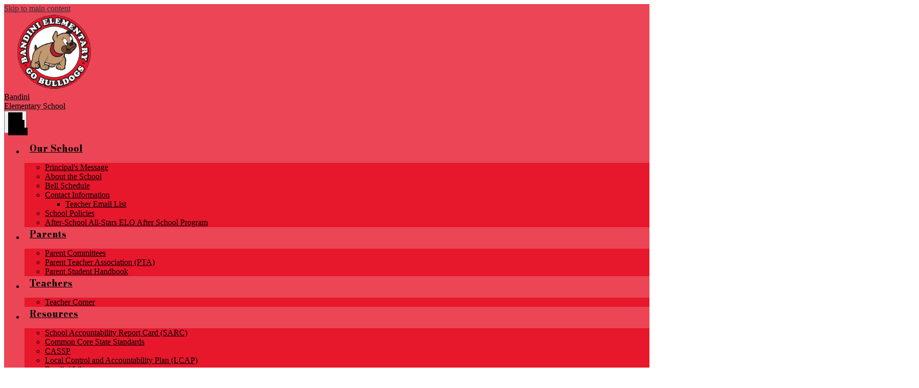

--- FILE ---
content_type: text/css
request_url: https://bae.montebello.k12.ca.us/shared/main.css
body_size: 2723
content:
@import url("//fonts.googleapis.com/css2?family=Open+Sans:ital,wght@0,400;0,700;1,400;1,700&family=Oswald&family=Permanent+Marker&display=swap");
@import url("https://fonts.googleapis.com/css2?family=Bodoni+Moda:wght@400;600;800&display=swap");
.shuffle1-container {
  position: relative;
  z-index: 1;
  width: 100%;
}
.shuffle1-container .slick-arrow:before {
  border-color: rgb(255, 255, 255);
}
.shuffle1-container .slick-arrow:before {
  content: "";
  display: block;
  position: absolute;
  top: 50%;
  width: 14px;
  height: 14px;
  border-top-style: solid;
  border-top-width: 3px;
}
.shuffle1-container .slick-arrow.slick-prev:before {
  transform: rotate(-45deg) translateZ(1px) translateX(-5px) translateY(-5px);
  transform-origin: top left;
  border-left-style: solid;
  border-left-width: 3px;
  left: 50%;
}
.shuffle1-container .slick-arrow.slick-next:before {
  transform: rotate(45deg) translateZ(1px) translateX(5px) translateY(-5px);
  transform-origin: top right;
  border-right-style: solid;
  border-right-width: 3px;
  right: 50%;
}
.shuffle1-container .slick-arrow {
  width: 44px;
  height: 44px;
  top: calc(50% - 44px / 2);
}
.shuffle1-container.content-container {
  padding: 0;
}
.shuffle1-container .shuffle-main {
  z-index: 1;
  width: 100%;
}
.shuffle1-container .shuffle-main .slick-list {
  margin: 0;
  height: 100%;
  width: 100%;
}
.shuffle1-container .shuffle-main .slick-track {
  align-items: flex-start;
  height: 100%;
}
.shuffle1-container .shuffle-main .shuffle-slide {
  position: relative;
  margin: 0;
  height: auto;
}
.shuffle1-container .shuffle-main .shuffle-caption {
  background: rgb(0, 0, 0);
  color: rgb(255, 255, 255);
  padding: 0.5em;
}
.shuffle1-container .shuffle-main .shuffle-caption > p {
  margin-top: 0;
}
.shuffle1-container .shuffle-main .shuffle-caption a {
  color: inherit;
}
.shuffle1-container .slick-arrow {
  background: rgba(0, 0, 0, 0.5);
}
.shuffle1-container .slick-dots {
  position: absolute;
  z-index: 9999;
}
.shuffle1-container .slick-dots.slick-dots-bottom, .shuffle1-container .slick-dots.slick-dots-top {
  left: 0;
  width: 100%;
}
.shuffle1-container .slick-dots.slick-dots-bottom {
  bottom: 0;
}
.shuffle1-container .slick-dots.slick-dots-top {
  top: 0;
}
.shuffle1-container .slick-dots.slick-dots-left, .shuffle1-container .slick-dots.slick-dots-right {
  flex-direction: column;
  top: 0;
  height: 100%;
}
.shuffle1-container .slick-dots.slick-dots-left {
  left: 0;
}
.shuffle1-container .slick-dots.slick-dots-right {
  right: 0;
}
.shuffle1-container .shuffle-image {
  width: 100%;
}
.shuffle1-container .shuffle-navigation {
  position: absolute;
  z-index: 9;
  background-color: rgba(0, 0, 0, 0.6);
}
.shuffle1-container .shuffle-navigation .slick-list {
  margin: 0;
  padding: 0;
  bottom: 0;
}
.shuffle1-container .shuffle-navigation .slick-track {
  height: 100%;
}
.shuffle1-container .shuffle-navigation .shuffle-slide {
  position: relative;
  display: block;
  height: 50px;
  margin: 0.5em;
  overflow: hidden;
  border: 2px solid transparent;
}
.shuffle1-container .shuffle-navigation .shuffle-slide.slick-current {
  border-color: rgb(0, 0, 0);
}
.shuffle1-container .shuffle-navigation.navigation-position-bottom, .shuffle1-container .shuffle-navigation.navigation-position-top {
  left: 0;
  width: 100%;
}
.shuffle1-container .shuffle-navigation.navigation-position-bottom {
  bottom: 0;
}
.shuffle1-container .shuffle-navigation.navigation-position-top {
  top: 0;
}
.shuffle1-container .error-message {
  padding-top: 1em;
  padding-bottom: 1em;
  text-align: center;
  font-weight: 700;
  font-size: 2rem;
  background: rgb(255, 255, 255);
}
@media screen and (max-width: 767px) {
  .shuffle1-container .slick-arrow {
    top: 0;
  }
  .shuffle1-container .slick-arrow.slick-prev {
    left: auto;
    right: 50px;
  }
  .shuffle1-container.no-mobile-captions .shuffle-caption {
    display: none;
  }
}
@media screen and (min-width: 768px) {
  .shuffle1-container .shuffle-main .shuffle-caption {
    position: absolute;
    left: 0;
    right: 0;
    background-color: rgba(0, 0, 0, 0.5);
  }
  .shuffle1-container .shuffle-main .shuffle-caption.caption-position-top {
    top: 0;
  }
  .shuffle1-container .shuffle-main .shuffle-caption.caption-position-bottom {
    bottom: 0;
  }
  .shuffle1-container .shuffle-main.navshuffle-position-top .shuffle-caption.caption-position-top {
    top: calc(54px + 1em);
  }
  .shuffle1-container .shuffle-main.navshuffle-position-bottom .shuffle-caption.caption-position-bottom {
    bottom: calc(54px + 1em);
  }
}
@media screen and (min-width: 1024px) {
  .shuffle1-container .shuffle-caption {
    padding: 1em;
  }
}

.links-container .links-list {
  margin: 0;
  padding: 0;
  list-style: none;
}

.events1-container .item {
  display: flex;
  flex-direction: column;
  align-items: center;
}
.events1-container .items-list {
  display: flex;
  flex-direction: column;
  justify-content: space-around;
}
.events1-container .event-date {
  display: flex;
  flex-direction: column;
  justify-content: center;
  align-items: center;
  flex: none;
  width: 110px;
  height: 110px;
  margin-bottom: 20px;
  text-transform: uppercase;
}
.events1-container .event-date .event-month {
  font-size: 1.125em;
}
.events1-container .event-date .event-day {
  font-size: 2.25em;
}
.events1-container.date-orientation-vertical .item {
  text-align: center;
}
@media screen and (min-width: 768px) {
  .events1-container.date-orientation-horizontal .event-date {
    margin-bottom: 0;
    margin-right: 20px;
  }
  .events1-container.date-orientation-horizontal .item {
    flex-direction: row;
  }
}
@media screen and (min-width: 1024px) {
  .events1-container.orientation-horizontal .items-list {
    flex-direction: row;
  }
  .events1-container.orientation-horizontal .item {
    flex: 1;
  }
}

.news1-container:not(.slick-container) .items-list {
  display: flex;
  flex-direction: column;
}
.news1-container .news-item-image-holder {
  flex: none;
  max-width: 100%;
}
.news1-container .news-item-image {
  display: block;
  max-width: 100%;
  margin: 0 auto;
}
@media screen and (min-width: 768px) {
  .news1-container.thumbnail-orientation-horizontal .item {
    display: flex;
    align-items: flex-start;
  }
  .news1-container.thumbnail-orientation-horizontal .news-item-image-holder {
    max-width: 250px;
    margin-right: 15px;
  }
}
@media screen and (min-width: 1024px) {
  .news1-container.orientation-horizontal .items-list {
    flex-direction: row;
  }
}

.social-widget-tab-container .tab-labels-list {
  margin: 0;
  padding: 0;
  list-style: none;
  display: flex;
}
.social-widget-tab-container .tab-label:hover, .social-widget-tab-container .tab-label:focus {
  cursor: pointer;
}
.social-widget-tab-container .tab-label svg {
  width: 32px;
  height: 32px;
  margin: 8px;
  pointer-events: none;
}
.social-widget-tab-container .tab-label.icon-only .tab-label-inner {
  display: inline-block;
  overflow: hidden;
}
.social-widget-tab-container .tab-label.icon-only .tab-label-inner svg {
  display: block;
  width: 32px;
  height: 32px;
  padding: 8px;
}

.spotlight1-container .item-inner {
  display: flex;
  flex-direction: column;
  align-items: center;
}
.spotlight1-container .spotlight-image-holder {
  flex: none;
  max-width: 100%;
}
.spotlight1-container .spotlight-image {
  display: block;
  max-width: 100%;
  margin: 0 auto;
}
.spotlight1-container .item-summary.clipped-summary .item-text {
  overflow: hidden;
  max-height: 6.25em;
  line-height: 1.25em;
}
.spotlight1-container.thumbnail-orientation-vertical .item-inner {
  text-align: center;
}
@media screen and (min-width: 768px) {
  .spotlight1-container.thumbnail-orientation-horizontal .item-inner {
    flex-direction: row;
    align-items: flex-start;
  }
  .spotlight1-container.thumbnail-orientation-horizontal .spotlight-image-holder {
    max-width: 250px;
    margin-right: 15px;
  }
}

body #header_main {
  background-color: rgb(231, 23, 44);
}
body #header_main .school-name-inner {
  color: rgb(0, 0, 0);
}
body #header_main .school-logo:before {
  content: url("/pics/header_logo.png");
}
body #header_main .sitenav-main {
  color: rgb(0, 0, 0);
}
body #header_main .sitenav-main .nav-menu {
  background: rgb(231, 23, 44);
}
body #header_main .sitenav-main .nav-mobile-toggle {
  height: 44px;
  width: 44px;
}
body #header_main .sitenav-main .nav-mobile-toggle .nav-mobile-toggle-inner, body #header_main .sitenav-main .nav-mobile-toggle:before, body #header_main .sitenav-main .nav-mobile-toggle:after {
  left: 8px;
  width: calc(100% - 16px);
  height: 5px;
  background-color: rgb(0, 0, 0);
}
body #header_main .sitenav-main .nav-mobile-toggle .nav-mobile-toggle-inner {
  top: calc(50% - 2.5px);
}
body #header_main .sitenav-main .nav-mobile-toggle:before {
  top: 8px;
}
body #header_main .sitenav-main .nav-mobile-toggle:after {
  bottom: 8px;
}
body #header_main .sitenav-main .nav-mobile-toggle.open .nav-mobile-toggle-inner, body #header_main .sitenav-main .nav-mobile-toggle.open:before, body #header_main .sitenav-main .nav-mobile-toggle.open:after {
  background-color: rgb(0, 0, 0);
}
body #header_main .sitenav-main .nav-mobile-toggle.open.animated:before {
  top: calc(50% - 2.5px);
}
body #header_main .sitenav-main .nav-mobile-toggle.open.animated:after {
  bottom: calc(50% - 2.5px);
}
body #header_main .sitenav-main .nav-item > a {
  height: 42px;
  padding: 0 10px;
  font-size: 1.125em;
  font-weight: 700;
  color: rgb(0, 0, 0);
}
body #header_main .sitenav-main .nav-item > a:focus, body #header_main .sitenav-main .nav-item > a:hover, body #header_main .sitenav-main .nav-item > a.open {
  color: rgb(255, 255, 255);
  background-color: rgb(0, 0, 0);
}
body #header_main .sitenav-main .sub-nav a {
  color: rgb(0, 0, 0);
}
body #header_main .sitenav-main .sub-nav a:focus, body #header_main .sitenav-main .sub-nav a:hover, body #header_main .sitenav-main .sub-nav a.open {
  color: rgb(255, 255, 255);
  background-color: rgb(0, 0, 0);
}
@media screen and (max-width: 1023px) {
  body #header_main .sitenav-main .icon-only svg {
    display: none;
  }
}
@media screen and (min-width: 1024px) {
  body #header_main .sitenav-main .nav-menu {
    background: transparent;
  }
  body #header_main .sitenav-main.column .nav-menu, body #header_main .sitenav-main.megamenu .nav-menu {
    justify-content: space-around;
    top: auto;
    max-height: none;
    overflow: visible;
  }
  body #header_main .sitenav-main.column .nav-item.icon-only svg, body #header_main .sitenav-main.megamenu .nav-item.icon-only svg {
    height: 1em;
    fill: rgb(0, 0, 0);
  }
  body #header_main .sitenav-main.column .nav-item.icon-only .icon-only-text, body #header_main .sitenav-main.megamenu .nav-item.icon-only .icon-only-text {
    position: absolute;
    width: 1px;
    height: 1px;
    margin: -1px;
    padding: 0;
    border: 0;
    overflow: hidden;
    clip: rect(0 0 0 0);
  }
  body #header_main .sitenav-main.column .nav-item.icon-only a:hover svg, body #header_main .sitenav-main.column .nav-item.icon-only a:focus svg, body #header_main .sitenav-main.column .nav-item.icon-only a.open svg, body #header_main .sitenav-main.megamenu .nav-item.icon-only a:hover svg, body #header_main .sitenav-main.megamenu .nav-item.icon-only a:focus svg, body #header_main .sitenav-main.megamenu .nav-item.icon-only a.open svg {
    fill: rgb(0, 0, 0);
  }
  body #header_main .sitenav-main.column .nav-item > a, body #header_main .sitenav-main.megamenu .nav-item > a {
    text-align: center;
    color: rgb(0, 0, 0);
    background: transparent;
  }
  body #header_main .sitenav-main.column .nav-item > a:hover, body #header_main .sitenav-main.column .nav-item > a:focus, body #header_main .sitenav-main.column .nav-item > a.open, body #header_main .sitenav-main.megamenu .nav-item > a:hover, body #header_main .sitenav-main.megamenu .nav-item > a:focus, body #header_main .sitenav-main.megamenu .nav-item > a.open {
    background-color: transparent;
    color: rgb(0, 0, 0);
  }
  body #header_main .sitenav-main.column .sub-nav, body #header_main .sitenav-main.megamenu .sub-nav {
    background-color: rgb(231, 23, 44);
  }
  body #header_main .sitenav-main.column .nav-item:nth-last-child(1) .sub-nav:focus, body #header_main .sitenav-main.column .nav-item:nth-last-child(1) .sub-nav.open {
    left: auto;
    right: 0;
  }
  body #header_main .sitenav-main.megamenu .sub-nav {
    box-sizing: border-box;
    width: 100%;
    max-width: 1024px;
    padding: 20px;
  }
  body #header_main .sitenav-main.megamenu .sub-nav .sub-nav-group {
    width: 65%;
  }
  body #header_main .sitenav-main.megamenu .sub-nav .mm-extra-content {
    width: calc(100% - 65%);
  }
}
body #header_main .sitenav-main .nav-item > a {
  font-family: "Bodoni Moda", serif;
}
body #header_main .sitenav-main .nav-item > a {
  display: inline-block;
  vertical-align: middle;
  transform: perspective(1px) translateZ(0);
  box-shadow: 0 0 1px rgba(0, 0, 0, 0);
  z-index: 0;
  overflow: hidden;
  position: relative;
}
body #header_main .sitenav-main .nav-item > a:before {
  content: "";
  display: block;
  position: absolute;
  z-index: -1;
  background: rgb(0, 0, 0);
  height: 4px;
  transition-duration: 0.3s;
  transition-timing-function: ease-out;
}
body #header_main .sitenav-main .nav-item > a:before {
  left: 51%;
  right: 51%;
  bottom: 0;
  transition-property: left, right;
}
body #header_main .sitenav-main .nav-item > a:hover:before, body #header_main .sitenav-main .nav-item > a:focus:before, body #header_main .sitenav-main .nav-item > a.open:before {
  left: 0;
  right: 0;
}
@media screen and (min-width: 1024px) {
  body #header_main {
    background-color: rgba(231, 23, 44, 0.8);
  }
}
body .header-secondary-nav .icon-only {
  display: inline-block;
  vertical-align: middle;
  transform: perspective(1px) translateZ(0);
  box-shadow: 0 0 1px rgba(0, 0, 0, 0);
  z-index: 0;
  overflow: hidden;
  position: relative;
}
body .header-secondary-nav .icon-only:before {
  content: "";
  display: block;
  position: absolute;
  z-index: -1;
  background: rgb(0, 0, 0);
  height: 4px;
  transition-duration: 0.3s;
  transition-timing-function: ease-out;
}
body .header-secondary-nav .icon-only:before {
  left: 51%;
  right: 51%;
  bottom: 0;
  transition-property: left, right;
}
body .header-secondary-nav .icon-only:hover:before, body .header-secondary-nav .icon-only:focus:before {
  left: 0;
  right: 0;
}
body .content-container .section-title {
  color: rgb(231, 23, 44);
}
body .content-container .read-more-link {
  background-color: rgb(0, 0, 0);
  color: rgb(255, 255, 255);
}
body .content-container .read-more-link:hover, body .content-container .read-more-link:focus {
  background-color: rgb(231, 23, 44);
  color: rgb(0, 0, 0);
}
body #gallery_qlinks .link-item a {
  background-color: rgb(231, 23, 44);
  color: rgb(0, 0, 0);
}
body #gallery_qlinks .link-item a:hover, body #gallery_qlinks .link-item a:focus {
  background-color: rgb(0, 0, 0);
  color: rgb(255, 255, 255);
}
body #gallery_qlinks .slick-arrow {
  background-color: rgb(231, 23, 44);
}
body #gallery_qlinks .slick-container .slick-arrow:before {
  border-color: rgb(0, 0, 0);
}
body .watermarked {
  position: relative;
}
body .watermarked:before {
  content: "";
  display: block;
  position: absolute;
  width: 100%;
  height: 100%;
  top: 0;
  left: 0;
  background-image: url("/pics/school-watermark.png");
  background-size: contain;
  background-repeat: no-repeat;
  opacity: 0.05;
  background-position-y: center;
}
body .watermarked.left:before {
  background-position-x: center;
}
@media screen and (min-width: 768px) {
  body .watermarked.left:before {
    background-position-x: calc(50% - 512px);
  }
}
body .watermarked.right:before {
  background-position-x: center;
}
@media screen and (min-width: 768px) {
  body .watermarked.right:before {
    background-position-x: calc(50% + 512px);
  }
}
body #events_row .event-date {
  background-color: rgb(231, 23, 44);
}
body #events_row .event-day {
  color: rgb(0, 0, 0);
}
body #events_row .event-month {
  color: rgb(0, 0, 0);
}
body #events_row .read-more-link {
  background-color: rgb(0, 0, 0);
  color: rgb(255, 255, 255);
}
body #events_row .read-more-link:hover, body #events_row .read-more-link:focus {
  background-color: rgb(231, 23, 44);
  color: rgb(0, 0, 0);
}
body #news_row {
  background-size: cover;
  color: rgb(0, 0, 0);
  position: relative;
}
body #news_row .section-title {
  color: rgb(0, 0, 0);
}
body #news_row:before {
  content: "";
  display: block;
  position: absolute;
  width: 100%;
  height: 100%;
  top: 0;
  left: 0;
  background-color: rgba(231, 23, 44, 0.8);
}
body #news_row .slick-container .slick-arrow:before {
  border-color: rgb(0, 0, 0);
}
body #news_row .read-more-link {
  background-color: rgb(0, 0, 0);
  color: rgb(255, 255, 255);
}
body #news_row .read-more-link:hover, body #news_row .read-more-link:focus {
  background-color: rgb(0, 0, 0);
  color: rgb(231, 23, 44);
}
body #social_spotlight_row .tabs-group {
  border-color: rgb(231, 23, 44);
}
body #social_spotlight_row .tab-label {
  background-color: rgb(231, 23, 44);
}
body #content_main .right-column-page-navigation {
  background: rgb(231, 23, 44);
}
body #content_main .right-column-page-navigation li a {
  color: rgb(0, 0, 0);
}
body #content_main .right-column-page-navigation li.active a {
  background-color: rgb(0, 0, 0);
  color: rgb(255, 255, 255);
}
body #footer_main {
  background-color: rgb(231, 23, 44);
  color: rgb(0, 0, 0);
}
body #footer_main .footer-address, body #footer_main .link-item {
  color: rgb(0, 0, 0);
}
body #footer_main .school-logo:before {
  content: url("/pics/header_logo.png");
}
body #footer_main .edlio-login-link {
  color: rgb(0, 0, 0);
  font-size: 1.25em;
  height: 1.25em;
  line-height: 1.25em;
}
body #footer_main .edlio-login-link .edlio-logo {
  border-right-color: rgb(0, 0, 0);
}
body #footer_main .edlio-login-link .edlio-logo svg {
  fill: rgb(0, 0, 0);
}
body #footer_main .edlio-login-link:hover, body #footer_main .edlio-login-link:focus {
  color: rgb(0, 0, 0);
}
body #footer_main .edlio-login-link:hover .edlio-logo, body #footer_main .edlio-login-link:focus .edlio-logo {
  border-color: rgb(0, 0, 0);
}
body #footer_main .edlio-login-link:hover .edlio-logo svg, body #footer_main .edlio-login-link:focus .edlio-logo svg {
  fill: rgb(0, 0, 0);
}
body #footer_main .powered-by-edlio-logo svg {
  fill: rgb(0, 0, 0);
}
body #mobile_nav {
  background: rgb(231, 23, 44);
}
body #mobile_nav a {
  color: rgb(0, 0, 0);
}
body #mobile_nav a svg {
  fill: rgb(0, 0, 0);
}
body #mobile_nav a:hover, body #mobile_nav a:focus {
  color: rgb(0, 0, 0);
}
body #mobile_nav a:hover svg, body #mobile_nav a:focus svg {
  fill: rgb(0, 0, 0);
}/*# sourceMappingURL=main.css.map */